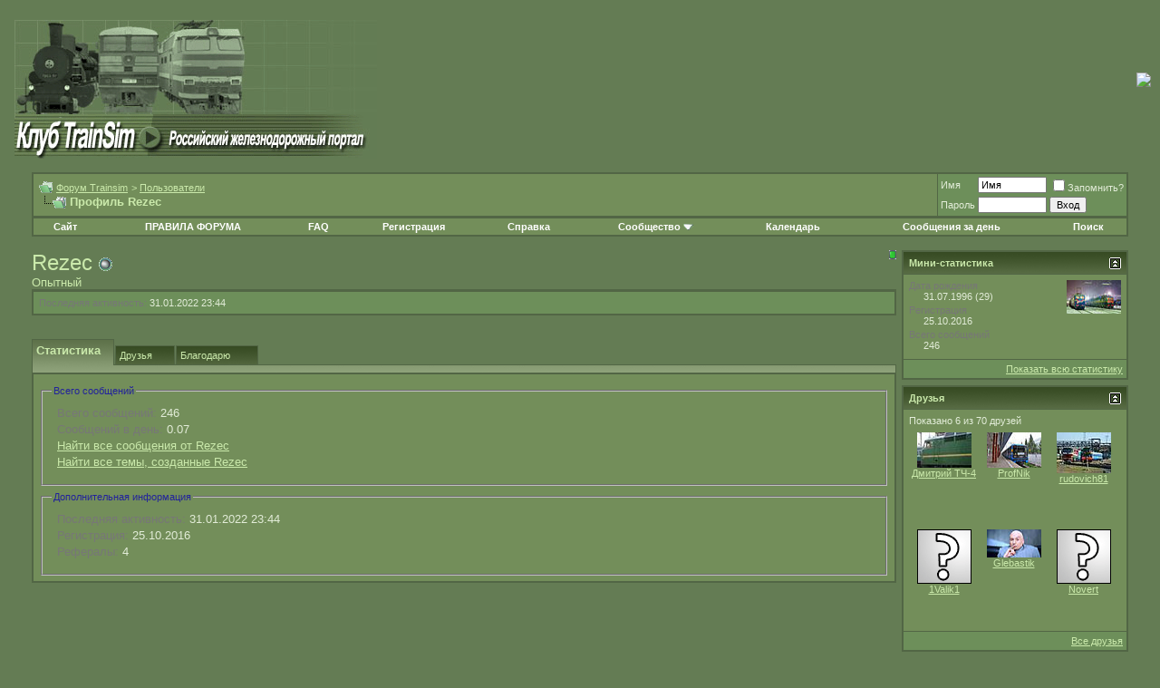

--- FILE ---
content_type: text/html; charset=windows-1251
request_url: http://www.trainsim.ru/forum/member.php?s=1c67beda3fcabb906ab615b703a373ae&u=119019
body_size: 13474
content:
<!DOCTYPE html PUBLIC "-//W3C//DTD XHTML 1.0 Transitional//EN" "http://www.w3.org/TR/xhtml1/DTD/xhtml1-transitional.dtd">
<html xmlns="http://www.w3.org/1999/xhtml" dir="ltr" lang="ru">
<head>
<meta http-equiv="Content-Type" content="text/html; charset=windows-1251" />
<meta name="generator" content="vBulletin 3.8.12 by vBS" />

<meta name="keywords" content="Дополнения. Маршруты. Локомотивы. Вагоны. ЖД Видео.. Дополнения для MSTS - Microsoft Train Simulator. Маршруты. ЖД Видео. Российский подвижной состав. 2ТЭ10Л, 2ТЭ116, 2M62У, ЧМЭ3, ТЭП70, ТЭП60, 2ТЭ10В, М62, 2ТЭ10М, 3ТЭ10М, 2ТЭ10У, 3M62У, ТЭМ1, ТЭМ2, ВЛ80Т, ВЛ10, ЧС7, ЧС8, ЧС2, ЧС2Т, ЧС6, ЧС4, ВЛ85, ВЛ41, ВЛ15, ЭП1, ВЛ80С, ВЛ8/ВЛ8М, ВЛ60, ВЛ23/2ВЛ23, ВЛ80К, ВЛ80Р, ВЛ11, CСМ, ВЛ65, ВЛ80ТК, ВЛ84, ВЛ40У, ВЛ10к. Симулятор поезда. MS Train Simulator. Rail Simulator. Trainsim Club.'> <meta http-equiv='Keywords' content='MSTS Русский подвижной состав. 2ТЭ10Л, 2ТЭ116, 2M62У, ЧМЭ3, ТЭП70, ТЭП60, 2ТЭ10В, М62, 2ТЭ10У, 3M62У, ТЭМ1, ТЭМ2, 2ТЭ10М, 3ТЭ10М, ВЛ80Т, ВЛ10, ЧС7, ЧС8, ЧС2, ЧС2Т, ЧС6, ЧС4, ВЛ85, ВЛ41, ВЛ15, ЭП1, ВЛ80С, ВЛ8/ВЛ8М, ВЛ60, ВЛ23/2ВЛ23, ВЛ80К, ВЛ80Р, ВЛ11, CСМ, ВЛ65, ВЛ80ТК, ВЛ84, ВЛ40У, ВЛ10к, Train Simulator trainsim MS Train Simulator railroad railway train locomotive subway metro club поезд метро вагон симулятор рельс железная дорога железнодорожник машинист пассажир клуб хобби локомотив паравоз тепловоз электровоз мотовоз ПС подвижной состав вагон модель форум игра railsim railsimulator rail simulator жд-видео жд видео симулятор" />
<meta name="description" content="Форум дополнений для MSTS/Trainz" />


<!-- CSS Stylesheet -->
<style type="text/css" id="vbulletin_css">
/**
* vBulletin 3.8.12 by vBS CSS
* Style: 'Trainsim Green'; Style ID: 2
*/
body
{
	background: #647C54;
	color: #CAE9AB;
	font: 10pt verdana, geneva, lucida, 'lucida grande', arial, helvetica, sans-serif;
	margin: 5px 10px 10px 10px;
	padding: 0px;
}
a:link, body_alink
{
	color: #CAE9AB;
}
a:visited, body_avisited
{
	color: #CAE9AB;
}
a:hover, a:active, body_ahover
{
	color: #ABC591;
}
.page
{
	background: #647C54;
	color: #CAE9AB;
	/*url(/images/forum_bg_karelia_green.jpg)  repeat top left ....... #DDDDDD*/
}
td, th, p, li
{
	font: 10pt verdana, geneva, lucida, 'lucida grande', arial, helvetica, sans-serif;
}
.tborder
{
	background: #526645;
	color: #000000;
	border: 1px solid #526645;
}
.tcat
{
	background: #526645 url(images/gradients/ts/gradient_tcat.gif) repeat-x top left;
	color: #CAE9AB;
	font: bold 10pt verdana, geneva, lucida, 'lucida grande', arial, helvetica, sans-serif;
}
.tcat a:link, .tcat_alink
{
	color: #CAE9AB;
	text-decoration: none;
}
.tcat a:visited, .tcat_avisited
{
	color: #CAE9AB;
	text-decoration: none;
}
.tcat a:hover, .tcat a:active, .tcat_ahover
{
	color: #ABC591;
	text-decoration: underline;
}
.thead
{
	background: #384C24 url(images/gradients/ts/gradient_thead.gif) repeat-x top left;
	color: #CAE9AB;
	font: bold 11px tahoma, verdana, geneva, lucida, 'lucida grande', arial, helvetica, sans-serif;
}
.thead a:link, .thead_alink
{
	color: #CAE9AB;
}
.thead a:visited, .thead_avisited
{
	color: #CAE9AB;
}
.thead a:hover, .thead a:active, .thead_ahover
{
	color: #ABC591;
}
.tfoot
{
	background: #485C34;
	color: #CAE9AB;
}
.tfoot a:link, .tfoot_alink
{
	color: #CAE9AB;
}
.tfoot a:visited, .tfoot_avisited
{
	color: #CAE9AB;
}
.tfoot a:hover, .tfoot a:active, .tfoot_ahover
{
	color: #ABC591;
}
.alt1, .alt1Active
{
	background: #738E5A;
	color: #E2ECD8;
}
.alt2, .alt2Active
{
	background: #6D8F5A;
	color: #E2ECD8;
	/* #638252 */
}
.inlinemod
{
	background: #6D8F5A;
	color: #E2ECD8;
}
.wysiwyg
{
	background: #738E5A;
	color: #CAE9AB;
	font: 10pt verdana, geneva, lucida, 'lucida grande', arial, helvetica, sans-serif;
}
.wysiwyg a:link, .wysiwyg_alink
{
	color: #CAE9AB;
}
.wysiwyg a:visited, .wysiwyg_avisited
{
	color: #CAE9AB;
}
.wysiwyg a:hover, .wysiwyg a:active, .wysiwyg_ahover
{
	color: #ABC591;
}
textarea, .bginput
{
	font: 10pt verdana, geneva, lucida, 'lucida grande', arial, helvetica, sans-serif;
}
.bginput option, .bginput optgroup
{
	font-size: 10pt;
	font-family: verdana, geneva, lucida, 'lucida grande', arial, helvetica, sans-serif;
}
.button
{
	font: 11px verdana, geneva, lucida, 'lucida grande', arial, helvetica, sans-serif;
}
select
{
	background: #738E5A;
	color: #CAE9AB;
	font: 11px verdana, geneva, lucida, 'lucida grande', arial, helvetica, sans-serif;
}
option, optgroup
{
	font-size: 11px;
	font-family: verdana, geneva, lucida, 'lucida grande', arial, helvetica, sans-serif;
}
.smallfont
{
	font: 11px verdana, geneva, lucida, 'lucida grande', arial, helvetica, sans-serif;
}
.navbar
{
	background: #738E5A;
	color: #CAE9AB;
	font: 11px verdana, geneva, lucida, 'lucida grande', arial, helvetica, sans-serif;
}
.navbar a:link, .navbar_alink
{
	color: #CAE9AB;
}
.navbar a:visited, .navbar_avisited
{
	color: #CAE9AB;
}
.navbar a:hover, .navbar a:active, .navbar_ahover
{
	color: #ABC591;
}
.highlight
{
	color: #FF0000;
	font-weight: bold;
}
.fjsel
{
	background: #809E64;
	color: #CAE9AB;
}
.fjdpth0
{
	background: #60764b;
	color: #CAE9AB;
}
.fjdpth1
{
	background: #738E5A;
	color: #CAE9AB;
}
.panel
{
	background: #6D8F5A;
	color: #E2ECD8;
	padding: 10px;
	border: 2px outset;
}
.panelsurround
{
	background: #6D8F5A;
	color: #000000;
}
legend
{
	color: #22229C;
	font: 11px tahoma, verdana, geneva, lucida, 'lucida grande', arial, helvetica, sans-serif;
}
.vbmenu_control
{
	background: #738E5A;
	color: #CAE9AB;
	font: bold 11px tahoma, verdana, geneva, lucida, 'lucida grande', arial, helvetica, sans-serif;
	padding: 3px 6px 3px 6px;
	white-space: nowrap;
}
.vbmenu_control a:link, .vbmenu_control_alink
{
	color: #FFFFFF;
	text-decoration: none;
}
.vbmenu_control a:visited, .vbmenu_control_avisited
{
	color: #FFFFFF;
	text-decoration: none;
}
.vbmenu_control a:hover, .vbmenu_control a:active, .vbmenu_control_ahover
{
	color: #FFFFFF;
	text-decoration: underline;
}
.vbmenu_popup
{
	background: #738E5A;
	color: #CAE9AB;
	border: 1px solid #0B198C;
}
.vbmenu_option
{
	background: #738E5A;
	color: #CAE9AB;
	font: 11px verdana, geneva, lucida, 'lucida grande', arial, helvetica, sans-serif;
	white-space: nowrap;
	cursor: pointer;
}
.vbmenu_option a:link, .vbmenu_option_alink
{
	color: #22229C;
	text-decoration: none;
}
.vbmenu_option a:visited, .vbmenu_option_avisited
{
	color: #22229C;
	text-decoration: none;
}
.vbmenu_option a:hover, .vbmenu_option a:active, .vbmenu_option_ahover
{
	color: #FFFFFF;
	text-decoration: none;
}
.vbmenu_hilite
{
	background: #738E5A;
	color: #FFFFFF;
	font: 11px verdana, geneva, lucida, 'lucida grande', arial, helvetica, sans-serif;
	white-space: nowrap;
	cursor: pointer;
}
.vbmenu_hilite a:link, .vbmenu_hilite_alink
{
	color: #FFFFFF;
	text-decoration: none;
}
.vbmenu_hilite a:visited, .vbmenu_hilite_avisited
{
	color: #FFFFFF;
	text-decoration: none;
}
.vbmenu_hilite a:hover, .vbmenu_hilite a:active, .vbmenu_hilite_ahover
{
	color: #FFFFFF;
	text-decoration: none;
}
/* ***** styling for 'big' usernames on postbit etc. ***** */
.bigusername { font-size: 14pt; }

/* ***** small padding on 'thead' elements ***** */
td.thead, th.thead, div.thead { padding: 4px; }

/* ***** basic styles for multi-page nav elements */
.pagenav a { text-decoration: none; }
.pagenav td { padding: 2px 4px 2px 4px; }

/* ***** de-emphasized text */
.shade, a.shade:link, a.shade:visited { color: #777777; text-decoration: none; }
a.shade:active, a.shade:hover { color: #FF4400; text-decoration: underline; }
.tcat .shade, .thead .shade, .tfoot .shade { color: #DDDDDD; }

/* ***** define margin and font-size for elements inside panels ***** */
.fieldset { margin-bottom: 6px; }
.fieldset, .fieldset td, .fieldset p, .fieldset li { font-size: 11px; }
.moderatorColor { color: #A93D27; }
.adminColor { color:#A93D27;; font-weight: bold;}
.developerColor { color: #FE9001; }
.externalDeveloperColor { color: #95e201; }

.leftThanksBit { font-size: 9px;}
.mainThanksDiv { font-size: 10px;}
</style>
<link rel="stylesheet" type="text/css" href="clientscript/vbulletin_important.css?v=3812vbs" />


<!-- / CSS Stylesheet -->

<script type="text/javascript" src="clientscript/yui/yahoo-dom-event/yahoo-dom-event.js?v=3812vbs"></script>
<script type="text/javascript" src="clientscript/yui/connection/connection-min.js?v=3812vbs"></script>
<script type="text/javascript">
<!--
var SESSIONURL = "s=2fb144398a07e177fb5411eb3d4d875c&";
var SECURITYTOKEN = "guest";
var IMGDIR_MISC = "images/misc/ts";
var vb_disable_ajax = parseInt("0", 10);
// -->
</script>
<script type="text/javascript" src="clientscript/vbulletin_global.js?v=3812vbs"></script>
<script type="text/javascript" src="clientscript/vbulletin_menu.js?v=3812vbs"></script>


	<link rel="alternate" type="application/rss+xml" title="Форум Trainsim RSS Feed" href="external.php?type=RSS2" />
	



<style type="text/css" id="memberinfo_css">
<!--
#content_container {
	width:100%;
	float:left;
	margin-right:-256px;
}
#content {
	margin-right:256px;
}
#sidebar_container {
	width:250px;
	float:right;
}

.list_no_decoration {
	list-style-type:none;
	margin:0px;
	padding:0px;
}

div.fixed_width_avatar {
	text-align:center;
	width:60px;
}

/**
* Memberinfo Small
*/
li.memberinfo_small {
	margin-top:6px;
}
li.memberinfo_small div.fixed_width_avatar {
	margin-right:6px;
}
li.memberinfo_small div.info_bar, #friends li.memberinfo_small div.info_bar {
	border-width:1px 0px 0px 0px;
	margin-bottom:6px;
}
li.memberinfo_small div.info_bar ul {
	padding:6px;
}
li.memberinfo_small ul.friend_im_list li {
	display:inline;
	margin-right:3px;
}
li.memberinfo_small ul.friend_im_list img {
	vertical-align:middle;
}

/**
* Memberinfo Tiny
*/
li.memberinfo_tiny {
	height:105px;
	width:75px;
	overflow:hidden;
	float:left;
	text-align:center;
	margin:1px;
}

/**
* Tabs and Blocks
*/
.content_block {
	margin-bottom:6px;
	padding:1px;
}
.content_block .block_row {
	padding:6px;
	margin:1px 0px 0px 0px;
}
.content_block .block_title {
	padding:6px;
	margin:0px 0px 0px 0px;
}
/*.content_block h4.thead, .content_block .block_title {
	padding:4px;
	margin:1px 0px 0px 0px;
}*/
.content_block .block_footer {
	text-align:right;
	padding:4px;
	margin:1px 0px 0px 0px;
}
a.collapse_gadget {
	float:right;
}

/**
* Popup Menus Built With List Markup
*/
ul.vbmenu_popup li {
	padding:4px;
	margin:0px 1px 1px 1px;
	white-space:nowrap;
}
ul.vbmenu_popup li.first {
	margin:1px;
}
ul.vbmenu_popup li.notext {
	font-size:1px;
}

/**
* Override Menu CSS for 'Send Message' Menu
*/
#minicontact_menu li.vbmenu_option, #minicontact_menu li.vbmenu_hilite {
	padding:0px;
	padding-right:4px;
}
#minicontact_menu li.vbmenu_option img, #minicontact_menu li.vbmenu_hilite img {
	padding:4px;
}

/**
* Profile Field List Title / Value Pairs
*/
dl.profilefield_list dd {
	margin-bottom:3px;
	margin-left:16px;
}

/**
* Sidebar profile field blocks
*/
#sidebar_container dl.profilefield_list {
	font-size:11px;
}

/**
* Top Panel
*/
#main_userinfo {
	margin-bottom:20px;
}
#main_userinfo #profilepic_cell {
	 border-bottom-width:0px;
	 padding:4px;
}
#main_userinfo .profilepic_adjacent {
	padding-left:6px;
}
#main_userinfo h1 {
	font-size:18pt;
	font-weight:normal;
	margin:0px;
}
#main_userinfo h2 {
	font-size:10pt;
	font-weight:normal;
	margin:0px;
}
#reputation_rank {
	float:right;
}
#reputation {
	margin-bottom:6px;
	text-align:right;
}
#rank {
	margin-bottom:6px;
	text-align:right;
}
#send_message_cell {
	padding-bottom:6px;
	text-align:right;
}
#link_bar ul {
	padding:4px;
}
#link_bar li.thead {
	float:left;
	margin-right:10px;
	white-space:nowrap;
	font-weight:normal;
	background:transparent;
}
#link_bar a {
	text-decoration:none;
}
#link_bar a:hover {
	text-decoration:underline;
}
#activity_info {
	border-top-width:0px;
}
#activity_info div.alt2 {
	padding:4px;
}
#link_bar #usercss_switch_link {
	float:right;
	margin-left:3px;
	margin-right:0px;
}

/**
* Visitor Messaging Tab
*/

#qc_error_div {
	text-align:left;
	margin-bottom:6px;
}
#qc_error_header {
	font-weight:bold;
}
#qc_error_okay {
	text-align:right;
}

#message_form {
	display:block;
	margin:0px;
}
#message_form textarea {
	width:98%;
	height:50px;
}
#message_form div.messagetext {
	text-align:left;
}
#message_form div.allowed_bbcode {
	float:left;
}
#message_form div.submit_button {
	text-align:right;
}

#visitor_messaging #inlinemodsel {
	float:right;
}

#visitor_messaging #view_my_conversation_link {
	float:right;
	text-decoration:none;
}

#visitor_message_inlinemod_form {
	margin:0px;
	display:block;
}

#message_list {
	border:none;
}
#message_list li {
	margin-bottom:6px;
}
#message_list div.fixed_width_avatar {
	margin-right:6px;
	float:left;
}
#message_list div.visitor_message_avatar_margin {
	margin-left:66px;
}
#message_list div.info_bar {
	border-width:1px 0px 0px 0px;
	margin-bottom:6px;
}
#message_list div.info_bar div.alt2 {
	padding:6px;
}
#message_list div.info_bar a.username {
	/*font-weight:bold;*/
}
#message_list .visitor_message_date {
	float:right;
}
#message_list .group_message_date {
	float:right;
}
#message_list .inlinemod_checkbox {
	float:right;
}
#message_list div.visitor_message_body {
	overflow:auto;
}
#message_list ul.controls {
	margin-top:6px;
	text-align:right;
}
#message_list ul.controls li {
	display:inline;
	margin-left:6px;
}
#message_list ul.controls a:link, #message_list ul.controls a:visited {
	text-decoration:none;
}
#message_list .deletedmessage{
	float: left
}

/**
* About Me Tab
*/
#aboutme li.profilefield_category {
	font-weight:bold;
	margin-top:6px;
}
#aboutme dl.profilefield_list {
	font-weight:normal;
	margin:6px 16px 0px 16px;
}
#aboutme dl.profilefield_list dd {
	margin-bottom:6px;
	margin-left:0px;
}
#aboutme #signature {
	width:100%;
	overflow:auto;
}
#aboutme #simple_aboutme_link {
	text-align: right;
	display: block;
}

/**
* About Me Tab (Alternative)
*/
#aboutme2 dl.profilefield_list dd {
	margin-bottom:6px;
	margin-left:0px;
}

/**
* Statistics Tab
*/
#stats fieldset.statistics_group {
	margin-top:6px;
}
#stats fieldset.statistics_group ul {
	padding:6px;
}
#stats fieldset.statistics_group ul li {
	margin-bottom:3px;
}

/**
* Statistics Tab (Alternative)
*/
#statistics2 ul.statistics_group li {
	margin-bottom:3px;
}

/**
* Friends Tab
*/
#friends a.edit_friends_link {
	float:right;
}
#friends_mini a.edit_friends_link {
	float:left;
	margin-right:10px;
}

/**
* Infractions Tab
*/
div#infractions.content_block {
	padding:0px;
}

/**
* Contact Info Tab
*/
#contactinfo fieldset {
	margin-bottom:6px;
}
#contactinfo div.fieldset_padding {
	padding:6px;
}
#contactinfo #messaging_list li {
	margin-bottom:3px;
	margin-right:16px;
	float:left;
	white-space:nowrap;
}
#contactinfo #instant_messaging_list li {
	margin-top:6px;
	margin-right:6px;
	position:relative;
}
#contactinfo #instant_messaging_list .im_img_link {
	vertical-align: middle;
}
#contactinfo #instant_messaging_list .im_txt_link {
	position:absolute;
	left:75px;
}
#contactinfo #additional_contact_details dd {
	margin-left:0px;
	margin-bottom:6px;
}

/**
* Albums Block
*/
#albums_mini_list li {
	text-align:center;
	margin-bottom:6px;
}

/**
* Mini Friends Block
*/

#friends_mini_list a.username {
	display:block;
	margin-top:3px;
}
#friends_mini div.friends_counter {
	padding-bottom:6px;
}

/**
* Groups Block
*/
span.group_count {
	float:right;
}
ul.group_list {
	margin:6px 0px 0px 6px;
}
ul.group_list li {
	display:inline;
	margin-right:3px;
}
#public_usergroup_list a:link, #public_usergroup_list a:visited {
	text-decoration:none;
}

/**
* Traffic Block
*/
ol.last_visitors_list {
	margin:0px;
	margin-top:6px;
}
ol.last_visitors_list li {
	display:inline;
	margin-right:3px;
}

/**
* Post Thanks Tab
*/
#post_thanks fieldset.post_thanks_group {
	margin-top:6px;
}
#post_thanks fieldset.post_thanks_group ul {
	padding:6px;
}
#post_thanks fieldset.post_thanks_group ul li {
	margin-bottom:3px;
}
-->
</style>
<style type="text/css" id="vbulletin_tabctrl_css">
@import url("clientscript/vbulletin_tabctrl.css?v=3812vbs");

</style>

<script type="text/javascript" src="clientscript/vbulletin_tabctrl.js?v=3812vbs"></script>
<script type="text/javascript" src="clientscript/vbulletin_quick_edit_generic.js?v=3812vbs"></script>
<script type="text/javascript" src="clientscript/vbulletin_quick_edit_visitormessage.js?v=3812vbs"></script>

<title>Форум Trainsim - Просмотр профиля: Rezec</title>


<script type="text/javascript">
<!--
vbphrase['server_failed_respond_try_again'] = "Ответ от сервера не получен. Пожалуйста, попробуйте снова.";
vbphrase['edit_value'] = "Редактировать значение";


-->
</script>

</head>
<body>

<!-- logo -->
<a name="top"></a>
<table border="0" width="100%" cellpadding="0" cellspacing="0" align="center">
<tr>
	<td align="left"><a href="index.php?s=2fb144398a07e177fb5411eb3d4d875c">

<img src="images/ts/ts.gif" border="0" alt="Форум Trainsim" /></a>
</td>
	<td align="right" id="header_right_cell">
		&nbsp;<img src="http://www.trainsim.ru/images/el20.gif">
	</td>
</tr>
</table>
<!-- /logo -->

<!-- content table -->
<!-- open content container -->

<div align="center">
	<div class="page" style="width:100%; text-align:left">
		<div style="padding:0px 25px 0px 25px" align="left">





<br />

<!-- breadcrumb, login, pm info -->
<table class="tborder" cellpadding="6" cellspacing="1" border="0" width="100%" align="center">
<tr>
	<td class="alt1" width="100%">
		
			<table cellpadding="0" cellspacing="0" border="0">
			<tr valign="bottom">
				<td><a href="#" onclick="history.back(1); return false;"><img src="images/misc/ts/navbits_start.gif" alt="Вернуться" border="0" /></a></td>
				<td>&nbsp;</td>
				<td width="100%"><span class="navbar"><a href="index.php?s=2fb144398a07e177fb5411eb3d4d875c" accesskey="1">Форум Trainsim</a></span> 
	<span class="navbar">&gt; <a href="memberlist.php?s=2fb144398a07e177fb5411eb3d4d875c">Пользователи</a></span>

</td>
			</tr>
			<tr>
				<td class="navbar" style="font-size:10pt; padding-top:1px" colspan="3"><a href="/forum/member.php?s=1c67beda3fcabb906ab615b703a373ae&amp;u=119019"><img class="inlineimg" src="images/misc/ts/navbits_finallink_ltr.gif" alt="Перезагрузить страницу" border="0" /></a> <strong>
	Профиль Rezec

</strong></td>
			</tr>
			</table>
		
	</td>

	<td class="alt2" nowrap="nowrap" style="padding:0px">
		<!-- login form -->
		<form action="login.php?do=login" method="post" onsubmit="md5hash(vb_login_password, vb_login_md5password, vb_login_md5password_utf, 0)">
		<script type="text/javascript" src="clientscript/vbulletin_md5.js?v=3812vbs"></script>
		<table cellpadding="0" cellspacing="3" border="0">
		<tr>
			<td class="smallfont" style="white-space: nowrap;"><label for="navbar_username">Имя</label></td>
			<td><input type="text" class="bginput" style="font-size: 11px" name="vb_login_username" id="navbar_username" size="10" accesskey="u" tabindex="101" value="Имя" onfocus="if (this.value == 'Имя') this.value = '';" /></td>
			<td class="smallfont" nowrap="nowrap"><label for="cb_cookieuser_navbar"><input type="checkbox" name="cookieuser" value="1" tabindex="103" id="cb_cookieuser_navbar" accesskey="c" />Запомнить?</label></td>
		</tr>
		<tr>
			<td class="smallfont"><label for="navbar_password">Пароль</label></td>
			<td><input type="password" class="bginput" style="font-size: 11px" name="vb_login_password" id="navbar_password" size="10" tabindex="102" /></td>
			<td><input type="submit" class="button" value="Вход" tabindex="104" title="Введите ваше имя пользователя и пароль, чтобы войти, или нажмите кнопку 'Регистрация', чтобы зарегистрироваться." accesskey="s" /></td>
		</tr>
		</table>
		<input type="hidden" name="s" value="2fb144398a07e177fb5411eb3d4d875c" />
		<input type="hidden" name="securitytoken" value="guest" />
		<input type="hidden" name="do" value="login" />
		<input type="hidden" name="vb_login_md5password" />
		<input type="hidden" name="vb_login_md5password_utf" />
		</form>
		<!-- / login form -->
	</td>

</tr>
</table>
<!-- / breadcrumb, login, pm info -->

<!-- nav buttons bar -->
<div class="tborder" style="padding:1px; border-top-width:0px">
	<table cellpadding="0" cellspacing="0" border="0" width="100%" align="center">
	<tr align="center">

 <td class="vbmenu_control">
           <a href='/'>Сайт</a>
                </td>
 
                <td class="vbmenu_control">
                <a href="/forum/showthread.php?t=44">ПРАВИЛА ФОРУМА</a>
                </td>
 
                <td class="vbmenu_control">
                <a href="http://faq.trainsim.ru/">FAQ</a>
                </td>

		
		
			<td class="vbmenu_control"><a href="register.php?s=2fb144398a07e177fb5411eb3d4d875c" rel="nofollow">Регистрация</a></td>
		
		
		<td class="vbmenu_control"><a rel="help" href="faq.php?s=2fb144398a07e177fb5411eb3d4d875c" accesskey="5">Справка</a></td>
		
			<td class="vbmenu_control"><a id="community" href="/forum/member.php?u=119019&amp;nojs=1#community" rel="nofollow" accesskey="6">Сообщество</a> <script type="text/javascript"> vbmenu_register("community"); </script></td>
		
		<td class="vbmenu_control"><a href="calendar.php?s=2fb144398a07e177fb5411eb3d4d875c">Календарь</a></td>
		
			
				
				<td class="vbmenu_control"><a href="search.php?s=2fb144398a07e177fb5411eb3d4d875c&amp;do=getdaily" accesskey="2">Сообщения за день</a></td>
				
				<td class="vbmenu_control"><a id="navbar_search" href="search.php?s=2fb144398a07e177fb5411eb3d4d875c" accesskey="4" rel="nofollow">Поиск</a> </td>
			
			
		
		
		
		</tr>
	</table>
</div>
<!-- / nav buttons bar -->

<br />






<!-- NAVBAR POPUP MENUS -->

	
	<!-- community link menu -->
	<div class="vbmenu_popup" id="community_menu" style="display:none;margin-top:3px" align="left">
		<table cellpadding="4" cellspacing="1" border="0">
		<tr><td class="thead">Ссылки сообщества</td></tr>
		
		
					<tr><td class="vbmenu_option"><a href="group.php?s=2fb144398a07e177fb5411eb3d4d875c">Социальные группы</a></td></tr>
		
		
		
		
			<tr><td class="vbmenu_option"><a href="memberlist.php?s=2fb144398a07e177fb5411eb3d4d875c">Пользователи</a></td></tr>
		
		
		</table>
	</div>
	<!-- / community link menu -->
	
	
	
	<!-- header quick search form -->
	<div class="vbmenu_popup" id="navbar_search_menu" style="display:none;margin-top:3px" align="left">
		<table cellpadding="4" cellspacing="1" border="0">
		<tr>
			<td class="thead">Поиск по форуму</td>
		</tr>
		<tr>
			<td class="vbmenu_option" title="nohilite">

<h3>Яндекс:</h3>
<!-- alex-hack: yandex search -->
<div class="yandexform" onclick="return {type: 2, logo: 'rb', arrow: true, webopt: false, websearch: false, bg: '#647C54', fg: '#D3F4B2', fontsize: 12, suggest: false, site_suggest: true, encoding: '', language: 'ru'}"><form action="/forum/search_yandex.php" method="get"><input type="hidden" name="searchid" value="1765487"/><input name="text"/><input type="submit" value="Найти"/></form></div><script type="text/javascript" src="http://site.yandex.net/load/form/1/form.js" charset="utf-8"></script>

<h3>Google:</h3>
<a href="/forum/search_google.php">Искать с помощью Google</a>

<h3>Встроенный поиск:</h3>

				<form action="search.php?do=process" method="post">

					<input type="hidden" name="do" value="process" />
					<input type="hidden" name="quicksearch" value="1" />
					<input type="hidden" name="childforums" value="1" />
					<input type="hidden" name="exactname" value="1" />
					<input type="hidden" name="s" value="2fb144398a07e177fb5411eb3d4d875c" />
					<input type="hidden" name="securitytoken" value="guest" />
					<div><input type="text" class="bginput" name="query" size="25" tabindex="1001" /><input type="submit" class="button" value="Вперёд" tabindex="1004" /></div>
					<div style="margin-top:6px">
						<label for="rb_nb_sp0"><input type="radio" name="showposts" value="0" id="rb_nb_sp0" tabindex="1002" checked="checked" />Отобразить темы</label>
						&nbsp;
						<label for="rb_nb_sp1"><input type="radio" name="showposts" value="1" id="rb_nb_sp1" tabindex="1003" />Отображать сообщения</label>
					</div>
				</form>
			</td>
		</tr>
		
		<tr>
			<td class="vbmenu_option"><a href="tags.php?s=2fb144398a07e177fb5411eb3d4d875c" rel="nofollow">Поиск по метке</a></td>
		</tr>
		
		<tr>
			<td class="vbmenu_option"><a href="search.php?s=2fb144398a07e177fb5411eb3d4d875c" accesskey="4" rel="nofollow">Расширенный поиск</a></td>
		</tr>
		<tr>
	<td class="vbmenu_option"><a href="post_thanks.php?s=2fb144398a07e177fb5411eb3d4d875c&amp;do=findallthanks">Найти все сообщения с благодарностями</a></td>
</tr>
		</table>
	</div>
	<!-- / header quick search form -->
	
	
	
<!-- / NAVBAR POPUP MENUS -->

<!-- PAGENAV POPUP -->
	<div class="vbmenu_popup" id="pagenav_menu" style="display:none">
		<table cellpadding="4" cellspacing="1" border="0">
		<tr>
			<td class="thead" nowrap="nowrap">К странице...</td>
		</tr>
		<tr>
			<td class="vbmenu_option" title="nohilite">
			<form action="index.php" method="get" onsubmit="return this.gotopage()" id="pagenav_form">
				<input type="text" class="bginput" id="pagenav_itxt" style="font-size:11px" size="4" />
				<input type="button" class="button" id="pagenav_ibtn" value="Вперёд" />
			</form>
			</td>
		</tr>
		</table>
	</div>
<!-- / PAGENAV POPUP -->






<!--

<center>
<p>Уважаемые пользователи. <b>Произошло изменение в системе авторизации форума.
Если вы не можете залогиниться - удалите куки в браузере.</b> </p>
</center>

-->


<!-- begin user css -->
<div id="usercss" class="floatcontainer">

<div id="content_container">
	<div id="content">

		<div id="main_userinfo" class="floatcontainer">
			<table cellpadding="0" cellspacing="0" border="0" width="100%">
			<tr>
				
				<td valign="top" width="100%" id="username_box">
					
						<div id="reputation_rank">
							
								<div id="reputation"><img class="inlineimg" src="images/reputation/reputation_pos.gif" alt="Rezec стоит на развилке (репутация по умолчанию)" border="0" /></div>
							
							
						</div>
					
					<h1>Rezec <img class="inlineimg" src="images/statusicon/ts/user_offline.gif" alt="Rezec вне форума" border="0" />

</h1>
					
						<h2>Опытный</h2>
					
				</td>
			</tr>
			</table>

			<!-- link bar -->
			<div class="tborder content_block" id="link_bar">
			

				<!-- current activity -->
				
					<div class="alt2 smallfont block_row" id="activity_info">
						
							<div id="last_online">
								<span class="shade">Последняя активность:</span> 31.01.2022 <span class="time">23:44</span>
							</div>
						
						
					</div>
				
				<!-- / current activity -->

			</div>
			<!-- / link bar -->

			<!-- user list menu -->
			<ul id="userlists_menu" class="vbmenu_popup list_no_decoration" style="display: none">
				<li class="thead first">Списки</li>
				
				
				
				
				
				
			</ul>

			
	</div>

	<div id="profile_tabs">
		
		
		
		<!-- stats -->
<div id="stats" class="tborder content_block">
	<h4 class="thead block_title">
		<a href="#top" class="collapse_gadget" onclick="return toggle_collapse('stats')"><img id="collapseimg_stats" src="images/buttons/ts/collapse_generic.gif" alt="" border="0" /></a>
		<a name="stats"></a>
		<span class="block_name">Статистика</span>
	</h4>
	<div class="block_content" id="collapseobj_stats" style=""><div class="alt1 block_row">
	

	<fieldset class="statistics_group">
		<legend>Всего сообщений</legend>
		<ul class="list_no_decoration">
			<li><span class="shade">Всего сообщений:</span> 246</li>
			<li><span class="shade">Сообщений в день:</span> 0.07</li>
			
			<li><a href="search.php?s=2fb144398a07e177fb5411eb3d4d875c&amp;do=finduser&amp;u=119019" rel="nofollow">Найти все сообщения от Rezec</a></li>
			<li><a href="search.php?s=2fb144398a07e177fb5411eb3d4d875c&amp;do=finduser&amp;u=119019&amp;starteronly=1" rel="nofollow">Найти все темы, созданные Rezec</a></li>
		</ul>
	</fieldset>

	
	

	

	

	<fieldset class="statistics_group">
		<legend>Дополнительная информация</legend>
		<ul class="list_no_decoration">
			
				<li><span class="shade">Последняя активность:</span> 31.01.2022 <span class="time">23:44</span></li>
			
			
			<li><span class="shade">Регистрация:</span> 25.10.2016</li>
			<li><span class="shade">Рефералы:</span> 4</li>
			
		</ul>
	</fieldset>

	
</div></div>
</div>
<!-- / stats -->
		<!-- friends -->
<div id="friends" class="tborder content_block">
	<h4 class="thead block_title">
		<a href="#top" class="collapse_gadget" onclick="return toggle_collapse('friends')"><img id="collapseimg_friends" src="images/buttons/ts/collapse_generic.gif" alt="" border="0" /></a>
		<a name="friends"></a>
		<span class="block_name">Друзья</span>
	</h4>
	<div class="block_content" id="collapseobj_friends" style="">
	<div class="thead block_title">
		
		Показано с 1 по 10 из 70 друзей
	</div>
	<ul class="list_no_decoration alt1 block_row" id="friends_list_big">
		<li id="friend_mini_120415" class="memberinfo_small">
	<table cellpadding="0" cellspacing="0" border="0">
	<tr valign="top">
		<td rowspan="2">
			<div class="fixed_width_avatar"><a href="member.php?s=2fb144398a07e177fb5411eb3d4d875c&amp;u=120415"><img src="images/misc/ts/unknown.gif" alt="1Valik1" border="0" class="alt2" /></a></div>
		</td>
		<td width="100%">
			<div class="tborder info_bar">
				<ul class="alt2 list_no_decoration">
					<li><a href="member.php?s=2fb144398a07e177fb5411eb3d4d875c&amp;u=120415" class="bigusername">1Valik1</a></li>
					<li class="smallfont">Новичок</li>
				</ul>
			</div>
		</td>
	</tr>
	<tr valign="bottom">
		<td>
			
			<ul class="list_no_decoration friend_im_list">
				<li><img class="inlineimg" src="images/statusicon/ts/user_offline.gif" alt="1Valik1 вне форума" border="0" />

</li>
				
					
					
					
					
					
				
			</ul>
		</td>
	</tr>
	</table>
</li><li id="friend_mini_120208" class="memberinfo_small">
	<table cellpadding="0" cellspacing="0" border="0">
	<tr valign="top">
		<td rowspan="2">
			<div class="fixed_width_avatar"><a href="member.php?s=2fb144398a07e177fb5411eb3d4d875c&amp;u=120208"><img src="images/misc/ts/unknown.gif" alt="Alex.Nate" border="0" class="alt2" /></a></div>
		</td>
		<td width="100%">
			<div class="tborder info_bar">
				<ul class="alt2 list_no_decoration">
					<li><a href="member.php?s=2fb144398a07e177fb5411eb3d4d875c&amp;u=120208" class="bigusername">Alex.Nate</a></li>
					<li class="smallfont">Новичок</li>
				</ul>
			</div>
		</td>
	</tr>
	<tr valign="bottom">
		<td>
			
			<ul class="list_no_decoration friend_im_list">
				<li><img class="inlineimg" src="images/statusicon/ts/user_offline.gif" alt="Alex.Nate вне форума" border="0" />

</li>
				
					
					
					
					
					
				
			</ul>
		</td>
	</tr>
	</table>
</li><li id="friend_mini_482" class="memberinfo_small">
	<table cellpadding="0" cellspacing="0" border="0">
	<tr valign="top">
		<td rowspan="2">
			<div class="fixed_width_avatar"><a href="member.php?s=2fb144398a07e177fb5411eb3d4d875c&amp;u=482"><img src="image.php?s=2fb144398a07e177fb5411eb3d4d875c&amp;u=482&amp;dateline=1360612733&amp;type=thumb" alt="ALexeych" width="60" height="42" border="0" class="alt2" /></a></div>
		</td>
		<td width="100%">
			<div class="tborder info_bar">
				<ul class="alt2 list_no_decoration">
					<li><a href="member.php?s=2fb144398a07e177fb5411eb3d4d875c&amp;u=482" class="bigusername"><strong>ALexeych</font></a></li>
					<li class="smallfont">&#9733;&#9733;&#9733; Видеоблогер &#9733;&#9733;&#9733;</li>
				</ul>
			</div>
		</td>
	</tr>
	<tr valign="bottom">
		<td>
			
			<ul class="list_no_decoration friend_im_list">
				<li><img class="inlineimg" src="images/statusicon/ts/user_offline.gif" alt="ALexeych вне форума" border="0" />

</li>
				
					
					
					
					
					
				
			</ul>
		</td>
	</tr>
	</table>
</li><li id="friend_mini_110" class="memberinfo_small">
	<table cellpadding="0" cellspacing="0" border="0">
	<tr valign="top">
		<td rowspan="2">
			<div class="fixed_width_avatar"><a href="member.php?s=2fb144398a07e177fb5411eb3d4d875c&amp;u=110"><img src="images/misc/ts/unknown.gif" alt="alexshegera" border="0" class="alt2" /></a></div>
		</td>
		<td width="100%">
			<div class="tborder info_bar">
				<ul class="alt2 list_no_decoration">
					<li><a href="member.php?s=2fb144398a07e177fb5411eb3d4d875c&amp;u=110" class="bigusername">alexshegera</a></li>
					<li class="smallfont">Опытный</li>
				</ul>
			</div>
		</td>
	</tr>
	<tr valign="bottom">
		<td>
			
			<ul class="list_no_decoration friend_im_list">
				<li><img class="inlineimg" src="images/statusicon/ts/user_offline.gif" alt="alexshegera вне форума" border="0" />

</li>
				
					
					
					
					
					<li><a href="#" onclick="imwindow('skype', '110', 400, 285); return false;"><img src="images/misc/ts/im_skype.gif" alt="Отправить сообщение для alexshegera с помощью Skype&trade;" border="0" /></a></li>
				
			</ul>
		</td>
	</tr>
	</table>
</li><li id="friend_mini_120522" class="memberinfo_small">
	<table cellpadding="0" cellspacing="0" border="0">
	<tr valign="top">
		<td rowspan="2">
			<div class="fixed_width_avatar"><a href="member.php?s=2fb144398a07e177fb5411eb3d4d875c&amp;u=120522"><img src="image.php?s=2fb144398a07e177fb5411eb3d4d875c&amp;u=120522&amp;dateline=1500026619&amp;type=thumb" alt="Andromeda" width="60" height="60" border="0" class="alt2" /></a></div>
		</td>
		<td width="100%">
			<div class="tborder info_bar">
				<ul class="alt2 list_no_decoration">
					<li><a href="member.php?s=2fb144398a07e177fb5411eb3d4d875c&amp;u=120522" class="bigusername">Andromeda</a></li>
					<li class="smallfont">Новичок</li>
				</ul>
			</div>
		</td>
	</tr>
	<tr valign="bottom">
		<td>
			
			<ul class="list_no_decoration friend_im_list">
				<li><img class="inlineimg" src="images/statusicon/ts/user_offline.gif" alt="Andromeda вне форума" border="0" />

</li>
				
					
					
					
					
					
				
			</ul>
		</td>
	</tr>
	</table>
</li><li id="friend_mini_119193" class="memberinfo_small">
	<table cellpadding="0" cellspacing="0" border="0">
	<tr valign="top">
		<td rowspan="2">
			<div class="fixed_width_avatar"><a href="member.php?s=2fb144398a07e177fb5411eb3d4d875c&amp;u=119193"><img src="images/misc/ts/unknown.gif" alt="angry_borya47" border="0" class="alt2" /></a></div>
		</td>
		<td width="100%">
			<div class="tborder info_bar">
				<ul class="alt2 list_no_decoration">
					<li><a href="member.php?s=2fb144398a07e177fb5411eb3d4d875c&amp;u=119193" class="bigusername"><font color='gray'>angry_borya47</font></a></li>
					<li class="smallfont">Заблокирован</li>
				</ul>
			</div>
		</td>
	</tr>
	<tr valign="bottom">
		<td>
			
			<ul class="list_no_decoration friend_im_list">
				<li><img class="inlineimg" src="images/statusicon/ts/user_offline.gif" alt="angry_borya47 вне форума" border="0" />

</li>
				
					
					
					
					
					
				
			</ul>
		</td>
	</tr>
	</table>
</li><li id="friend_mini_1366" class="memberinfo_small">
	<table cellpadding="0" cellspacing="0" border="0">
	<tr valign="top">
		<td rowspan="2">
			<div class="fixed_width_avatar"><a href="member.php?s=2fb144398a07e177fb5411eb3d4d875c&amp;u=1366"><img src="images/misc/ts/unknown.gif" alt="Arpolice" border="0" class="alt2" /></a></div>
		</td>
		<td width="100%">
			<div class="tborder info_bar">
				<ul class="alt2 list_no_decoration">
					<li><a href="member.php?s=2fb144398a07e177fb5411eb3d4d875c&amp;u=1366" class="bigusername"><font class='externalDeveloperColor'>Arpolice</font></a></li>
					<li class="smallfont">Внештатный разработчик</li>
				</ul>
			</div>
		</td>
	</tr>
	<tr valign="bottom">
		<td>
			
			<ul class="list_no_decoration friend_im_list">
				<li><img class="inlineimg" src="images/statusicon/ts/user_offline.gif" alt="Arpolice вне форума" border="0" />

</li>
				
					
					
					
					
					
				
			</ul>
		</td>
	</tr>
	</table>
</li><li id="friend_mini_119356" class="memberinfo_small">
	<table cellpadding="0" cellspacing="0" border="0">
	<tr valign="top">
		<td rowspan="2">
			<div class="fixed_width_avatar"><a href="member.php?s=2fb144398a07e177fb5411eb3d4d875c&amp;u=119356"><img src="image.php?s=2fb144398a07e177fb5411eb3d4d875c&amp;u=119356&amp;dateline=1499550808&amp;type=thumb" alt="ArturGin" width="60" height="70" border="0" class="alt2" /></a></div>
		</td>
		<td width="100%">
			<div class="tborder info_bar">
				<ul class="alt2 list_no_decoration">
					<li><a href="member.php?s=2fb144398a07e177fb5411eb3d4d875c&amp;u=119356" class="bigusername">ArturGin</a></li>
					<li class="smallfont">Новичок</li>
				</ul>
			</div>
		</td>
	</tr>
	<tr valign="bottom">
		<td>
			
			<ul class="list_no_decoration friend_im_list">
				<li><img class="inlineimg" src="images/statusicon/ts/user_offline.gif" alt="ArturGin вне форума" border="0" />

</li>
				
					
					
					
					
					<li><a href="#" onclick="imwindow('skype', '119356', 400, 285); return false;"><img src="images/misc/ts/im_skype.gif" alt="Отправить сообщение для ArturGin с помощью Skype&trade;" border="0" /></a></li>
				
			</ul>
		</td>
	</tr>
	</table>
</li><li id="friend_mini_113272" class="memberinfo_small">
	<table cellpadding="0" cellspacing="0" border="0">
	<tr valign="top">
		<td rowspan="2">
			<div class="fixed_width_avatar"><a href="member.php?s=2fb144398a07e177fb5411eb3d4d875c&amp;u=113272"><img src="image.php?s=2fb144398a07e177fb5411eb3d4d875c&amp;u=113272&amp;dateline=1489908279&amp;type=thumb" alt="BIOX" width="60" height="39" border="0" class="alt2" /></a></div>
		</td>
		<td width="100%">
			<div class="tborder info_bar">
				<ul class="alt2 list_no_decoration">
					<li><a href="member.php?s=2fb144398a07e177fb5411eb3d4d875c&amp;u=113272" class="bigusername">BIOX</a></li>
					<li class="smallfont">Пользователь</li>
				</ul>
			</div>
		</td>
	</tr>
	<tr valign="bottom">
		<td>
			
			<ul class="list_no_decoration friend_im_list">
				<li><img class="inlineimg" src="images/statusicon/ts/user_offline.gif" alt="BIOX вне форума" border="0" />

</li>
				
					
					
					
					
					
				
			</ul>
		</td>
	</tr>
	</table>
</li><li id="friend_mini_116296" class="memberinfo_small">
	<table cellpadding="0" cellspacing="0" border="0">
	<tr valign="top">
		<td rowspan="2">
			<div class="fixed_width_avatar"><a href="member.php?s=2fb144398a07e177fb5411eb3d4d875c&amp;u=116296"><img src="image.php?s=2fb144398a07e177fb5411eb3d4d875c&amp;u=116296&amp;dateline=1471701476&amp;type=thumb" alt="bober-rzd" width="60" height="60" border="0" class="alt2" /></a></div>
		</td>
		<td width="100%">
			<div class="tborder info_bar">
				<ul class="alt2 list_no_decoration">
					<li><a href="member.php?s=2fb144398a07e177fb5411eb3d4d875c&amp;u=116296" class="bigusername">bober-rzd</a></li>
					<li class="smallfont">Опытный</li>
				</ul>
			</div>
		</td>
	</tr>
	<tr valign="bottom">
		<td>
			
			<ul class="list_no_decoration friend_im_list">
				<li><img class="inlineimg" src="images/statusicon/ts/user_offline.gif" alt="bober-rzd вне форума" border="0" />

</li>
				
					
					
					
					
					
				
			</ul>
		</td>
	</tr>
	</table>
</li>
	</ul>
	
		<div class="alt2 smallfont block_row block_footer">
			<div class="pagenav" align="right">
<table class="tborder" cellpadding="3" cellspacing="1" border="0">
<tr>
	<td class="vbmenu_control" style="font-weight:normal">Страница 1 из 7</td>
	
	
		<td class="alt2"><span class="smallfont" title="Показано с 1 по 10 из 70."><strong>1</strong></span></td>
 <td class="alt1"><a class="smallfont" href="member.php?s=2fb144398a07e177fb5411eb3d4d875c&amp;tab=friends&amp;u=119019&amp;pp=10&amp;page=2#friends" title="с 11 по 20 из 70">2</a></td><td class="alt1"><a class="smallfont" href="member.php?s=2fb144398a07e177fb5411eb3d4d875c&amp;tab=friends&amp;u=119019&amp;pp=10&amp;page=3#friends" title="с 21 по 30 из 70">3</a></td>
	<td class="alt1"><a rel="next" class="smallfont" href="member.php?s=2fb144398a07e177fb5411eb3d4d875c&amp;tab=friends&amp;u=119019&amp;pp=10&amp;page=2#friends" title="Следующая страница - с 11 по 20 из 70">&gt;</a></td>
	<td class="alt1" nowrap="nowrap"><a class="smallfont" href="member.php?s=2fb144398a07e177fb5411eb3d4d875c&amp;tab=friends&amp;u=119019&amp;pp=10&amp;page=7#friends" title="Последняя страница - с 61 по 70 из 70">Последняя <strong>&raquo;</strong></a></td>
	<td class="vbmenu_control" title="member.php?s=2fb144398a07e177fb5411eb3d4d875c&amp;tab=friends&amp;u=119019&amp;pp=10"><a name="PageNav"></a></td>
</tr>
</table>
</div>
		</div>
	
</div>
</div>
<!-- / friends -->
		
		
		<!-- mymodification -->
<div id="mymodification" class="tborder content_block">
	<h4 class="thead block_title">
		<a href="#top" class="collapse_gadget" onclick="return toggle_collapse('mymodification')"><img id="collapseimg_mymodification" src="images/buttons/ts/collapse_generic.gif" alt="" border="0" /></a>
		<a name="mymodification"></a>
		<span class="block_name">Благодарю</span>
	</h4>
	<div class="block_content" id="collapseobj_mymodification" style=""><div class="alt1 block_row">
	<fieldset class="post_thanks_group">
		<legend>Всего благодарностей</legend>
		<ul class="list_no_decoration">
			<li><span class="shade">Всего благодарностей:</span> 0</li>
			<li><span class="shade">
				
					
						Поблагодарили 0 раз(а) в 0 сообщениях
					
				
			</span></li>
			<li>
				<a href="post_thanks.php?s=2fb144398a07e177fb5411eb3d4d875c&amp;do=findthanks&amp;u=119019">Найти все сообщения с благодарностями от Rezec</a>
			</li>
		</ul>
	</fieldset>
</div></div>
</div>
<!-- / mymodification -->
	</div>

	<script type="text/javascript">
	<!--
	vBulletin.register_control("vB_TabCtrl", "profile_tabs", "", "&raquo;", "profile.php?u=2&do=loadtab&tabid={1:tabid}");
	//-->
	</script>

</div>
</div>

<div id="sidebar_container">
	<!-- sidebar -->
	
	<!-- stats_mini -->
<div id="stats_mini" class="tborder content_block">
	<h4 class="thead block_title">
		<a href="#top" class="collapse_gadget" onclick="return toggle_collapse('stats_mini')"><img id="collapseimg_stats_mini" src="images/buttons/ts/collapse_generic.gif" alt="" border="0" /></a>
		<a name="stats_mini"></a>
		<span class="block_name">Мини-статистика</span>
	</h4>
	<div class="block_content" id="collapseobj_stats_mini" style=""><div class="alt1 block_row">
	<table cellpadding="0" cellspacing="0" border="0">
	<tr valign="top">
		<td width="100%">
			<dl class="smallfont list_no_decoration profilefield_list">
				
					<dt class="shade">Дата рождения</dt>
					<dd>31.07.1996 (29)</dd>
					
				<dt class="shade">Регистрация</dt>
				<dd>25.10.2016</dd>
				<dt class="shade">Всего сообщений</dt>
				<dd>246</dd>
				
			</dl>
		</td>
		
		<td><img src="image.php?s=2fb144398a07e177fb5411eb3d4d875c&amp;u=119019&amp;dateline=1501793012&amp;type=thumb" alt="Аватар для Rezec"  width="60" height="37" class="alt2" id="user_avatar" /></td>
		
	</tr>
	</table>
</div>
<div class="alt2 smallfont block_row block_footer"><a href="#stats" onclick="return vB_TabCtrls['profile_tabs'].switch_tab('stats')">Показать всю статистику</a></div></div>
</div>
<!-- / stats_mini -->
	
	<!-- friends_mini -->
<div id="friends_mini" class="tborder content_block">
	<h4 class="thead block_title">
		<a href="#top" class="collapse_gadget" onclick="return toggle_collapse('friends_mini')"><img id="collapseimg_friends_mini" src="images/buttons/ts/collapse_generic.gif" alt="" border="0" /></a>
		<a name="friends_mini"></a>
		<span class="block_name">Друзья</span>
	</h4>
	<div class="block_content" id="collapseobj_friends_mini" style=""><div class="alt1 smallfont block_row">
	
		<div class="friends_counter">Показано 6 из 70 друзей</div>
		<ul class="list_no_decoration" id="friends_list"><li class="memberinfo_tiny">

	<a href="member.php?s=2fb144398a07e177fb5411eb3d4d875c&amp;u=119253"><img src="image.php?s=2fb144398a07e177fb5411eb3d4d875c&amp;u=119253&amp;dateline=1496558073&amp;type=thumb" alt="Дмитрий ТЧ-4" width="60" height="39" border="0" class="alt2" /></a>

	<div class="smallfont" title="Дмитрий ТЧ-4"><a href="member.php?s=2fb144398a07e177fb5411eb3d4d875c&amp;u=119253">Дмитрий ТЧ-4</a></div>
</li><li class="memberinfo_tiny">

	<a href="member.php?s=2fb144398a07e177fb5411eb3d4d875c&amp;u=119051"><img src="image.php?s=2fb144398a07e177fb5411eb3d4d875c&amp;u=119051&amp;dateline=1479020277&amp;type=thumb" alt="ProfNik" width="60" height="39" border="0" class="alt2" /></a>

	<div class="smallfont" title="ProfNik"><a href="member.php?s=2fb144398a07e177fb5411eb3d4d875c&amp;u=119051">ProfNik</a></div>
</li><li class="memberinfo_tiny">

	<a href="member.php?s=2fb144398a07e177fb5411eb3d4d875c&amp;u=119129"><img src="image.php?s=2fb144398a07e177fb5411eb3d4d875c&amp;u=119129&amp;dateline=1485075511&amp;type=thumb" alt="rudovich81" width="60" height="45" border="0" class="alt2" /></a>

	<div class="smallfont" title="rudovich81"><a href="member.php?s=2fb144398a07e177fb5411eb3d4d875c&amp;u=119129">rudovich81</a></div>
</li><li class="memberinfo_tiny">

	<a href="member.php?s=2fb144398a07e177fb5411eb3d4d875c&amp;u=120415"><img src="images/misc/ts/unknown.gif" alt="1Valik1" border="0" class="alt2" /></a>

	<div class="smallfont" title="1Valik1"><a href="member.php?s=2fb144398a07e177fb5411eb3d4d875c&amp;u=120415">1Valik1</a></div>
</li><li class="memberinfo_tiny">

	<a href="member.php?s=2fb144398a07e177fb5411eb3d4d875c&amp;u=119804"><img src="image.php?s=2fb144398a07e177fb5411eb3d4d875c&amp;u=119804&amp;dateline=1533203989&amp;type=thumb" alt="Glebastik" width="60" height="31" border="0" class="alt2" /></a>

	<div class="smallfont" title="Glebastik"><a href="member.php?s=2fb144398a07e177fb5411eb3d4d875c&amp;u=119804">Glebastik</a></div>
</li><li class="memberinfo_tiny">

	<a href="member.php?s=2fb144398a07e177fb5411eb3d4d875c&amp;u=117819"><img src="images/misc/ts/unknown.gif" alt="Novert" border="0" class="alt2" /></a>

	<div class="smallfont" title="Novert"><a href="member.php?s=2fb144398a07e177fb5411eb3d4d875c&amp;u=117819">Novert</a></div>
</li></ul>
	
</div>
<div class="alt2 smallfont block_row block_footer">
	
	
		<a href="#friends" onclick="return vB_TabCtrls['profile_tabs'].switch_tab('friends');">Все друзья</a>
	
</div></div>
</div>
<!-- / friends_mini -->
	
	
	
	<!-- visitors -->
<div id="visitors" class="tborder content_block">
	<h4 class="thead block_title">
		<a href="#top" class="collapse_gadget" onclick="return toggle_collapse('visitors')"><img id="collapseimg_visitors" src="images/buttons/ts/collapse_generic.gif" alt="" border="0" /></a>
		<a name="visitors"></a>
		<span class="block_name">Последние посетители</span>
	</h4>
	<div class="block_content" id="collapseobj_visitors" style="">
<div class="alt1 smallfont block_row">
	Последние 10 посетителя(ей) этой страницы:

	<ol class="list_no_decoration last_visitors_list">
		<li class="smallfont"><a href="member.php?s=2fb144398a07e177fb5411eb3d4d875c&amp;u=115991"><font class='developerColor'>brainmd</font></a> </li><li class="smallfont"><a href="member.php?s=2fb144398a07e177fb5411eb3d4d875c&amp;u=46941">Dublin</a> </li><li class="smallfont"><a href="member.php?s=2fb144398a07e177fb5411eb3d4d875c&amp;u=120296">Golub</a> </li><li class="smallfont"><a href="member.php?s=2fb144398a07e177fb5411eb3d4d875c&amp;u=23970">Hi Tech</a> </li><li class="smallfont"><a href="member.php?s=2fb144398a07e177fb5411eb3d4d875c&amp;u=119940">Ilyich</a> </li><li class="smallfont"><a href="member.php?s=2fb144398a07e177fb5411eb3d4d875c&amp;u=33455"><font class='developerColor'>Killer</font></a> </li><li class="smallfont"><a href="member.php?s=2fb144398a07e177fb5411eb3d4d875c&amp;u=18184">NMSK</a> </li><li class="smallfont"><a href="member.php?s=2fb144398a07e177fb5411eb3d4d875c&amp;u=136344">SkyMage</a> </li><li class="smallfont"><a href="member.php?s=2fb144398a07e177fb5411eb3d4d875c&amp;u=119910">Valik UZ</a> </li><li class="smallfont"><a href="member.php?s=2fb144398a07e177fb5411eb3d4d875c&amp;u=119637">Veter</a> </li>
	</ol>
</div>

<div class="alt2 smallfont block_row block_footer">
	Эта страница была посещена <strong>39,768</strong> раз
</div></div>
</div>
<!-- / visitors -->
	
	<!-- / sidebar -->
</div>

<!-- end usercss -->
</div>

<script type="text/javascript" src="clientscript/translit.js"></script>

<br />
<div class="smallfont" align="center">Текущее время: <span class="time">02:59</span>. Часовой пояс GMT +4.</div>
<br />


		</div>
	</div>
</div>

<!-- / close content container -->
<!-- /content area table -->

<form action="index.php" method="get" style="clear:left">

<table cellpadding="6" cellspacing="0" border="0" width="100%" class="page" align="center">
<tr>
	
		<td class="tfoot">
			<select name="styleid" onchange="switch_id(this, 'style')">
				<optgroup label="Выбор стиля">
					<option value="1" class="" >-- Обычный стиль</option>
<option value="2" class="" selected="selected">---- Trainsim Green</option>
<option value="4" class="" >---- Стиль Trainz</option>
<option value="5" class="" >---- PDA 4 (alabama)</option>
<option value="6" class="" >---- PDA 5 (lightweight)</option>

				</optgroup>
			</select>
		</td>
	
	
		<td class="tfoot">
			<select name="langid" onchange="switch_id(this, 'lang')">
				<optgroup label="Выбор языка">
					<option value="1" class="" >-- English</option>
<option value="2" class="" selected="selected">-- Russian</option>

				</optgroup>
			</select>
		</td>
	
	<td class="tfoot" align="right" width="100%">
		<div class="smallfont">
			<strong>
				<a href="sendmessage.php?s=2fb144398a07e177fb5411eb3d4d875c" rel="nofollow" accesskey="9">Обратная связь</a> -
				<a href="http://www.trainsim.ru">Trainsim Club</a> -
				
				
				<a href="archive/index.php">Архив</a> -
				
				
				
				<a href="#top" onclick="self.scrollTo(0, 0); return false;">Вверх</a>
			</strong>
		</div>
	</td>
</tr>
</table>

<br />

<div align="center">
	<div class="smallfont" align="center">
	<!-- Do not remove this copyright notice -->
	Powered by vBulletin&reg; Version 3.8.12 by vBS<br />Copyright &copy;2000 - 2026, Jelsoft Enterprises Ltd. Перевод: <a href="http://www.zcarot.com/" target="_blank">zCarot</a>
	<!-- Do not remove this copyright notice -->
	</div>

	<div class="smallfont" align="center">
	<!-- Do not remove cronimage or your scheduled tasks will cease to function -->
	
	<!-- Do not remove cronimage or your scheduled tasks will cease to function -->

	&copy; 2001-2019, Администраторы и разработчики Клуба Trainsim
	</div>
</div>

</form>

<table border=0 width="100%">
<tr>
<td align=left>

<!--TopList COUNTER--><a href="http://top.list.ru/jump?from=260484"><img align=left src="http://top.list.ru/counter?id=260484;t=53" border=0 height=31 width=88 alt="TopList"></a><!--TopList COUNTER-->
</td>

</td>

<td align=right>
<a href='http://www.internetmap.info/cgi-bin/go.cgi?site_id=31355' target='blank'><img src='http://www.trainsim.ru/images/traisimIntermap.gif' width='88' height='63' border='0' alt='Нажми для появления дома Trainsim на карте Intermap'></a><br>
<font size=1><a href='http://www.trainsim.ru/forum/showthread.php?t=41'>Что это?</a>

</td>

</tr>
</table>

<script src="http://www.google-analytics.com/urchin.js" type="text/javascript">
</script>
<script type="text/javascript">
_uacct = "UA-2389132-1";
_udn="trainsim.ru";
urchinTracker();
</script>


<script type="text/javascript">
<!--
	// Main vBulletin Javascript Initialization
	vBulletin_init();
//-->
</script>

</body>
</html>